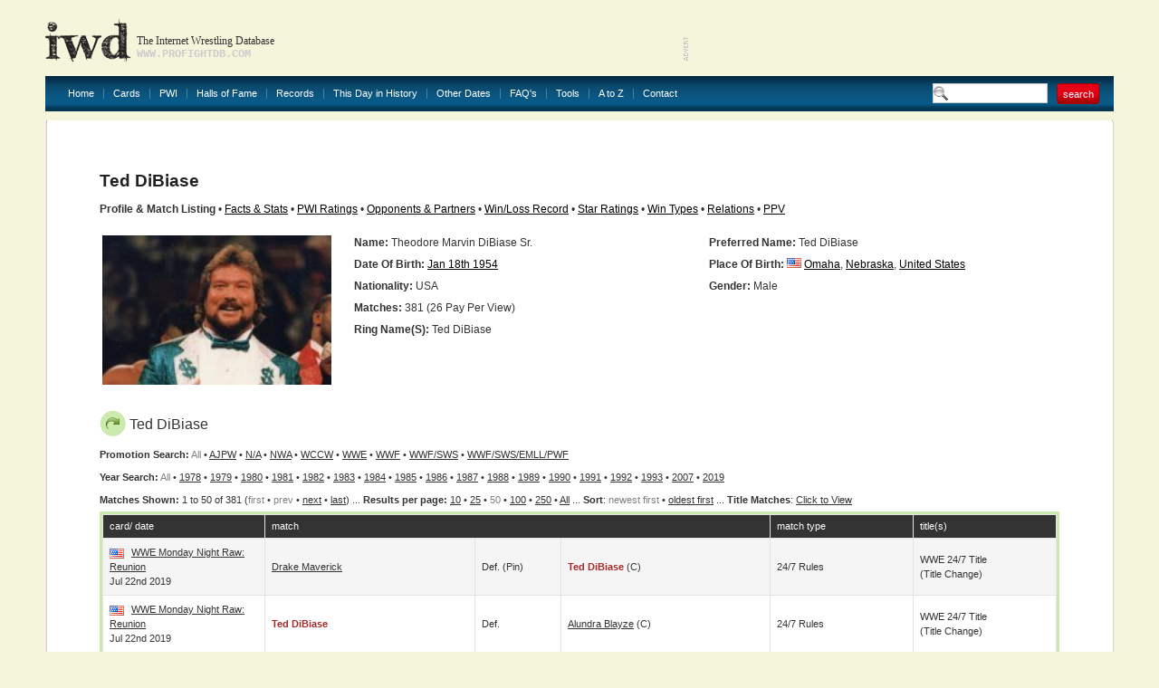

--- FILE ---
content_type: text/html
request_url: http://www.profightdb.com/wrestlers/ted-dibiase-82.html
body_size: 42768
content:
<!DOCTYPE html PUBLIC "-//W3C//DTD XHTML 1.0 Transitional//EN" "http://www.w3.org/TR/xhtml1/DTD/xhtml1-transitional.dtd">
<html xmlns="http://www.w3.org/1999/xhtml">
<head>
<meta http-equiv="Content-Type" content="text/html; charset=UTF-8" />
<meta name="verify-v1" content="rs5ARNzFcIaZIuOvV2D8+jrVX6lvYx81JMaXibOA/TU=" />
<meta name="msvalidate.01" content="12FA92E57C225DA0B513F83E5398534E" />
<meta name="y_key" content="fff7ab8e0db21f0c" />
<meta name="verify_w" content="d93cd1de54593e24588ff3b9dc2eb628" />
<title>Ted DiBiase: Profile &amp; Match Listing - Internet Wrestling Database (IWD)</title>
<meta name="keywords" content="pro wrestling, wrestling database, Ted DiBiase" />
<meta name="description" content="Discover information about Ted DiBiase and view their match history at the Internet Wrestling Database" />

<!-- Begin Cookie Consent plugin by Silktide - http://silktide.com/cookieconsent -->
<script type="text/javascript">
    window.cookieconsent_options = {"message":"IWD uses cookies to ensure you get the best experience on our website","dismiss":"Got it!","learnMore":"More info","link":null,"theme":"light-bottom"};
</script>

<script type="text/javascript" src="//s3.amazonaws.com/cc.silktide.com/cookieconsent.latest.min.js"></script>
<!-- End Cookie Consent plugin -->

<script language="JavaScript" type="text/javascript">

// document.write('Your settings are ' + screen.width + ' x ' + screen.height + '');
if (screen.width >= 1600) {
document.write('<link rel="stylesheet" type="text/css" href="/css/style-1600.css"/>');
} else if (screen.width >= 1440) {
document.write('<link rel="stylesheet" type="text/css" href="/css/style-1440.css"/>');
} else if (screen.width >= 1280) {
document.write('<link rel="stylesheet" type="text/css" href="/css/style-1280.css"/>');
} else  {
document.write('<link rel="stylesheet" type="text/css" href="/css/style.css"/>');
}
//  End -->
</script>

<link rel="stylesheet" href="/css/sIFR-screen.css" type="text/css" media="screen" />
<link rel="stylesheet" href="/css/sIFR-print.css" type="text/css" media="print" />
<script type="text/javascript" src="/swf/sifr/sifr.js"></script>
<script type="text/javascript" src="/common/functions.js"></script>
<!--[if IE 6]>
	<script type="text/javascript" src="/css/unitpngfix/unitpngfix.js"></script>
	<style type="text/css" media="screen">
      body {behavior: url(/css/csshover.htc);} 
   </style>
<![endif]-->
</head>
<body>
<div class="top-wrapper">
	<div class="wrapper">
		<div class="header">
			<a href="/" class="logo"></a>
			<div class="slogan">
				<div class="heading">The Internet Wrestling Database</div>
				<div class="url">www.profightdb.com</div>
			</div>
			<div class="adverts">
<script async src="https://pagead2.googlesyndication.com/pagead/js/adsbygoogle.js"></script>
<ins class="adsbygoogle"
     style="display:inline-block;width:468px;height:60px"
     data-ad-client="ca-pub-4529850940040690"
     data-ad-slot="8256635754"></ins>
<script>
     (adsbygoogle = window.adsbygoogle || []).push({});
</script>			</div>
		</div>
		<div class="nav"><ul><li><a href="/">Home</a></li><li><a href="/cards/pg1-no.html">Cards</a></li><li><a href="/pwi-500/2020.html">PWI</a><ul><li><a href="/pwi-500/2021.html">PWI 500</a></li><li><a href="/pwi-female-50/2021.html">PWI Female 50/100/150</a></li><li><a href="/pwi-monthly-index.html">PWI Monthly Ratings</a></li><li><a href="/pwi-cover-history.html">PWI Cover History</a></li></li></ul></li><li><a href="/halls-of-fame.html">Halls of Fame</a></li><li><a href="/records.html">Records</a></li><li><a href="/this-day-in-history.html">This Day in History</a></li><li><a href="/date-search.php">Other Dates</a><ul><li><a href="/date-search.html">Date Search</a></li><li><a href="/year-search.html?year=2022">Year Search</a></li></ul></li><li><a href="/faq.html">FAQ's</a></li><li><a href="/rss.xml">Tools</a><ul><li><a href="/rss.xml">Official RSS Feed</a></li><li><a href="/link-to-us.html">Link To Us</a></li></ul></li><li><a href="/atoz.html">A to Z</a></li><li><a href="/contact-form.html" class="last">Contact</a></li></ul>
			<form class="search-box" action="/search.html" method="get"><input type="text" name="search-term" value="" /><input type="submit" name="submit" value="search" class="red-button"/></form>
		</div>
		<div class="content-wrapper">
			<div class="ct"></div><div class="content">
	<div class="top">
	<div class="left" ></div>
	<form class="right" action="/" method="post">
			</form>
	<div class="clear"></div>
</div>	<div><script type="text/javascript" src="/common/popup.js"></script>
<h1>
	Ted DiBiase</h1>
<b>Profile &amp; Match Listing</b> &#149; <a href="/facts-and-stats/ted-dibiase-82.html">Facts &amp; Stats</a> &#149; <a href="/pwi/ted-dibiase-82.html">PWI Ratings</a> &#149; <a href="/wrestler_search/ted-dibiase-82.html">Opponents &amp; Partners</a> &#149; <a href="/winlossrecord/ted-dibiase-82.html">Win/Loss Record</a> &#149; <a href="/wrestler-star-ratings/ted-dibiase-82.html">Star Ratings</a> &#149; <a href="/wrestler-win-types/ted-dibiase-82.html">Win Types</a> &#149; <a href="/relations/ted-dibiase-82.html">Relations</a> &#149; <a href="/wrestler-ppv/ted-dibiase-82.html">PPV</a>
<br/>&nbsp;
<table border="0" class="nowrap" width="100%">
	<tr>
		<td rowspan="7" width="20%">
			<div class="image-style">
				<a href='http://www.profightdb.com/img/wrestlers/thumbs-600/240d2c385dteddibiase.jpg' onclick="popup('http://www.profightdb.com/img/wrestlers/thumbs-600/240d2c385dteddibiase.jpg', 600, 391); return false;"><img src='/img/wrestlers/thumbs-600/240d2c385dteddibiase.jpg' alt='Ted DiBiase' height='165'/></a></div></td><td width="40%" valign="top"><strong>Name:</strong> Theodore Marvin DiBiase Sr.</td><td width="40%" valign="top"><strong>Preferred Name:</strong> Ted DiBiase</td></tr><tr><td valign="top"><strong>Date Of Birth:</strong> <a href='/this-day-in-history/01-18-1954.html'>Jan 18th 1954</a></td><td valign="top" style="white-space:normal"><strong>Place of Birth:</strong> <img src='/img/flags/us.gif' alt='United States' width='16' height='11' /> <a href='/locations/united-states/nebraska/omaha-75.html'>Omaha</a>, <a href='/locations/united-states/nebraska-29.html'>Nebraska</a>, <a href='/locations/united-states-1.html'>United States</a></td></tr><tr><td valign="top"><strong>Nationality:</strong> USA</td><td valign="top"><strong>Gender:</strong> Male</td></tr><tr><td colspan="2" valign="top"><strong>Matches:</strong> 381 (26 Pay Per View)</td></tr><tr><td colspan="2" valign="top"><strong>Ring Name(s):</strong> Ted DiBiase</td></tr>
<tr><td colspan='2'>&nbsp;</td></tr><tr><td colspan='2' valign='top'>&nbsp;</td></tr></table><div class="table green"><h2><img src="/img/arrow.png" alt="star"/>Ted DiBiase</h2><b>Promotion Search:</b> <font color="gray">All</font> &#149; <a href="/wrestlers/ted-dibiase-82.html?prom_id=37">AJPW</a>  &#149; <a href="/wrestlers/ted-dibiase-82.html?prom_id=114">N/A</a>  &#149; <a href="/wrestlers/ted-dibiase-82.html?prom_id=3">NWA</a>  &#149; <a href="/wrestlers/ted-dibiase-82.html?prom_id=30">WCCW</a>  &#149; <a href="/wrestlers/ted-dibiase-82.html?prom_id=2">WWE</a>  &#149; <a href="/wrestlers/ted-dibiase-82.html?prom_id=1">WWF</a>  &#149; <a href="/wrestlers/ted-dibiase-82.html?prom_id=91">WWF/SWS</a>  &#149; <a href="/wrestlers/ted-dibiase-82.html?prom_id=485">WWF/SWS/EMLL/PWF</a> <br/><b>Year Search:</b> <font color="gray">All</font>  &#149; <a href="/wrestlers/ted-dibiase-82.html?year=1978">1978</a> &#149; <a href="/wrestlers/ted-dibiase-82.html?year=1979">1979</a> &#149; <a href="/wrestlers/ted-dibiase-82.html?year=1980">1980</a> &#149; <a href="/wrestlers/ted-dibiase-82.html?year=1981">1981</a> &#149; <a href="/wrestlers/ted-dibiase-82.html?year=1982">1982</a> &#149; <a href="/wrestlers/ted-dibiase-82.html?year=1983">1983</a> &#149; <a href="/wrestlers/ted-dibiase-82.html?year=1984">1984</a> &#149; <a href="/wrestlers/ted-dibiase-82.html?year=1985">1985</a> &#149; <a href="/wrestlers/ted-dibiase-82.html?year=1986">1986</a> &#149; <a href="/wrestlers/ted-dibiase-82.html?year=1987">1987</a> &#149; <a href="/wrestlers/ted-dibiase-82.html?year=1988">1988</a> &#149; <a href="/wrestlers/ted-dibiase-82.html?year=1989">1989</a> &#149; <a href="/wrestlers/ted-dibiase-82.html?year=1990">1990</a> &#149; <a href="/wrestlers/ted-dibiase-82.html?year=1991">1991</a> &#149; <a href="/wrestlers/ted-dibiase-82.html?year=1992">1992</a> &#149; <a href="/wrestlers/ted-dibiase-82.html?year=1993">1993</a> &#149; <a href="/wrestlers/ted-dibiase-82.html?year=2007">2007</a> &#149; <a href="/wrestlers/ted-dibiase-82.html?year=2019">2019</a><br/><b>Matches Shown: </b> 1 to 50 of 381 (<font color="gray">first</font> &#149; <font color="gray">prev</font> &#149; <a href="/wrestlers/ted-dibiase-82.html?pg=2">next</a> &#149; <a href="/wrestlers/ted-dibiase-82.html?pg=8">last</a>) ... <b>Results per page:</b> <a href="/wrestlers/ted-dibiase-82.html?res=10">10</a> &#149; <a href="/wrestlers/ted-dibiase-82.html?res=25">25</a> &#149; <font color="gray">50</font> &#149; <a href="/wrestlers/ted-dibiase-82.html?res=100">100</a> &#149; <a href="/wrestlers/ted-dibiase-82.html?res=250">250</a> &#149; <a href="/wrestlers/ted-dibiase-82.html?res=5000">All</a> ... <b>Sort</b>: <font color='gray'>newest first</font> &#149; <a href="/wrestlers/ted-dibiase-82.html?sort=rev">oldest first</a> ... <b>Title Matches</b>: <script type="text/javascript">
function toggle(obj) {
          var obj=document.getElementById(obj);
          if (obj.style.display == "block") obj.style.display = "none";
          else obj.style.display = "block";
}
</script>
<a href="javascript: void(0);" onClick="toggle('q1')">Click to View</a>
<div id="q1" style="display:none;">
<table><tr><td valign="top">
<a href='/wrestlers/ted-dibiase-82.html?title=7'>AJPW United National Title</a><br/><a href='/wrestlers/ted-dibiase-82.html?title=8'>AJPW World Tag Team Title</a><br/><a href='/wrestlers/ted-dibiase-82.html?title=14'>AWA Tag Team Titles</a><br/><a href='/wrestlers/ted-dibiase-82.html?title=104'>Million Dollar Title</a><br/><a href='/wrestlers/ted-dibiase-82.html?title=975'>NWA International Heavyweight Title</a><br/></td><td valign="top"><a href='/wrestlers/ted-dibiase-82.html?title=285'>NWA Missouri Heavyweight Title</a><br/><a href='/wrestlers/ted-dibiase-82.html?title=127'>NWA World Heavyweight Title</a><br/><a href='/wrestlers/ted-dibiase-82.html?title=171'>PWF Tag Team Titles</a><br/><a href='/wrestlers/ted-dibiase-82.html?title=191'>United National Title</a><br/><a href='/wrestlers/ted-dibiase-82.html?title=889'>WWE 24/7 Title</a><br/></td><td valign="top"><a href='/wrestlers/ted-dibiase-82.html?title=253'>WWF Intercontinental Title</a><br/><a href='/wrestlers/ted-dibiase-82.html?title=257'>WWF King of the Ring</a><br/><a href='/wrestlers/ted-dibiase-82.html?title=260'>WWF North American Title</a><br/><a href='/wrestlers/ted-dibiase-82.html?title=261'>WWF Tag Team Titles</a><br/><a href='/wrestlers/ted-dibiase-82.html?title=263'>WWF World Heavyweight Title</a><br/></td></td></tr></table></div>

<br /><div class="table-wrapper"><table cellpadding="0" cellspacing="1"><tr class="head"><th width="17%">card/ date</th><th colspan="3">match</th><th width="15%">match type</th><th width="15%">title(s)</th></tr><tr class="chequered"><td><img src="/img/flags/us.gif" alt="United States"/> <a href="/cards/wwe/monday-night-raw-reunion-30129.html">WWE Monday Night Raw: Reunion</a><br/>Jul 22nd 2019</td><td width="22%"><a href="/wrestlers/drake-maverick-1912.html">Drake Maverick</a></td><td width="9%">def. (pin)</td><td width="22%"><strong><font color='brown'>Ted DiBiase</font></strong> (c)</td><td>24/7 rules</td><td>WWE 24/7 Title<br/>(title change)</td></tr><tr ><td><img src="/img/flags/us.gif" alt="United States"/> <a href="/cards/wwe/monday-night-raw-reunion-30129.html">WWE Monday Night Raw: Reunion</a><br/>Jul 22nd 2019</td><td width="22%"><strong><font color='brown'>Ted DiBiase</font></strong></td><td width="9%">def. </td><td width="22%"><a href="/wrestlers/alundra-blayze-178.html">Alundra Blayze</a> (c)</td><td>24/7 rules</td><td>WWE 24/7 Title<br/>(title change)</td></tr><tr class="chequered"><td><img src="/img/flags/us.gif" alt="United States"/> <a href="/cards/wwe/monday-night-raw-3036.html">WWE Monday Night Raw</a><br/>Dec 10th 2007</td><td width="22%"><strong><font color='brown'>Ted DiBiase</font></strong></td><td width="9%">def. </td><td width="22%"><a href="/wrestlers/al-snow-210.html">Al Snow</a>, <a href="/wrestlers/bart-gunn-159.html">Bart Gunn</a>, <a href="/wrestlers/bob-backlund-149.html">Bob Backlund</a>, <a href="/wrestlers/matt-borne-6.html">Doink the Clown (Matt Borne)</a>, <a href="/wrestlers/2-cold-scorpio-214.html">Flash Funk</a>, <a href="/wrestlers/gangrel-275.html">Gangrel</a>, <a href="/wrestlers/duane-gill-279.html">Gillberg</a>, <a href="/wrestlers/mike-rotundo-13.html">Irwin R. Schyster</a>, <a href="/wrestlers/jim-neidhart-53.html">Jim Neidhart</a>, <a href="/wrestlers/pete-gas-297.html">Pete Gas</a>, <a href="/wrestlers/barry-darsow-92.html">Repo Man</a>, <a href="/wrestlers/scotty-2-hotty-261.html">Scotty 2 Hotty</a>, <a href="/wrestlers/sergeant-slaughter-121.html">Sergeant Slaughter</a>, <a href="/wrestlers/steve-keirn-135.html">Skinner</a>, <a href="/wrestlers/steve-blackman-254.html">Steve Blackman</a>, <a href="/wrestlers/bill-irwin-322.html">The Goon</a></td><td>Gimmick battle royale</td><td></td></tr><tr ><td><img src="/img/flags/us.gif" alt="United States"/> <a href="/cards/n-a/funk-free-for-all-50592.html">N/A Funk Free-For-All</a><br/>Oct 28th 1993</td><td width="22%"><strong><font color='brown'>Ted DiBiase</font></strong></td><td width="9%">def. (CO)</td><td width="22%"><a href="/wrestlers/tito-santana-1.html">Tito Santana</a></td><td></td><td></td></tr><tr class="chequered"><td><img src="/img/flags/6048621ea2jp.gif" alt="Japan"/> <a href="/cards/ajpw/21st-anniversary-show-5237.html">AJPW 21st Anniversary Show</a><br/>Oct 23rd 1993</td><td width="22%"><strong><font color='brown'>Ted DiBiase</font></strong></td><td width="9%">def. </td><td width="22%"><a href="/wrestlers/jun-akiyama-1527.html">Jun Akiyama</a></td><td></td><td></td></tr><tr ><td><img src="/img/flags/6048621ea2jp.gif" alt="Japan"/> <a href="/cards/ajpw/budokan-hall-show-sep-3993-5236.html">AJPW Budokan Hall Show (Sep &#39;93)</a><br/>Sep 3rd 1993</td><td width="22%"><a href="/wrestlers/stan-hansen-554.html">Stan Hansen</a> &amp; <strong><font color='brown'>Ted DiBiase</font></strong></td><td width="9%">def. (pin)</td><td width="22%"><a href="/wrestlers/akira-taue-1526.html">Akira Taue</a> (c) &amp; <a href="/wrestlers/toshiaki-kawada-1051.html">Toshiaki Kawada</a> (c)</td><td></td><td>AJPW World Tag Team Title<br/>(title change)</td></tr><tr class="chequered"><td><img src="/img/flags/us.gif" alt="United States"/> <a href="/cards/wwf/summerslam-3993-31.html">WWF SummerSlam &#39;93</a><br/>Aug 30th 1993</td><td width="22%"><a href="/wrestlers/scott-hall-147.html">Razor Ramon</a></td><td width="9%">def. (pin)</td><td width="22%"><strong><font color='brown'>Ted DiBiase</font></strong></td><td></td><td></td></tr><tr ><td><img src="/img/flags/us.gif" alt="United States"/> <a href="/cards/wwf/monday-night-raw-833.html">WWF Monday Night Raw</a><br/>Aug 16th 1993</td><td width="22%"><a href="/wrestlers/sean-waltman-163.html">The 1-2-3 Kid</a></td><td width="9%">def. (DQ)</td><td width="22%"><strong><font color='brown'>Ted DiBiase</font></strong></td><td></td><td></td></tr><tr class="chequered"><td><img src="/img/flags/us.gif" alt="United States"/> <a href="/cards/wwf/wrestling-challenge-taping-359-15287.html">WWF Wrestling Challenge Taping #359</a><br/>Jul 7th 1993</td><td width="22%"><a href="/wrestlers/sean-waltman-163.html">The 1-2-3 Kid</a></td><td width="9%">def. (pin)</td><td width="22%"><strong><font color='brown'>Ted DiBiase</font></strong></td><td></td><td></td></tr><tr ><td><img src="/img/flags/us.gif" alt="United States"/> <a href="/cards/wwf/superstars-of-wrestling-taping-356-12972.html">WWF Superstars of Wrestling Taping #356</a><br/>Jul 6th 1993</td><td width="22%"><a href="/wrestlers/rick-steiner-145.html">Rick Steiner</a> &amp; <a href="/wrestlers/scott-steiner-146.html">Scott Steiner</a></td><td width="9%">def. (CO)</td><td width="22%"><a href="/wrestlers/mike-rotundo-13.html">Irwin R. Schyster</a> &amp; <strong><font color='brown'>Ted DiBiase</font></strong></td><td></td><td></td></tr><tr class="chequered"><td><img src="/img/flags/us.gif" alt="United States"/> <a href="/cards/wwf/superstars-of-wrestling-taping-355-12971.html">WWF Superstars of Wrestling Taping #355</a><br/>Jun 15th 1993</td><td width="22%"><a href="/wrestlers/rick-steiner-145.html">Rick Steiner</a> &amp; <a href="/wrestlers/scott-steiner-146.html">Scott Steiner</a></td><td width="9%">def. </td><td width="22%"><a href="/wrestlers/mike-rotundo-13.html">Irwin R. Schyster</a> &amp; <strong><font color='brown'>Ted DiBiase</font></strong></td><td></td><td></td></tr><tr ><td><img src="/img/flags/us.gif" alt="United States"/> <a href="/cards/wwf/king-of-the-ring-3993-30.html">WWF King of the Ring &#39;93</a><br/>Jun 13th 1993</td><td width="22%"><a href="/wrestlers/bart-gunn-159.html">Bart Gunn</a> &amp; <a href="/wrestlers/billy-gunn-158.html">Billy Gunn</a> &amp; <a href="/wrestlers/rick-steiner-145.html">Rick Steiner</a> &amp; <a href="/wrestlers/scott-steiner-146.html">Scott Steiner</a></td><td width="9%">def. (pin)</td><td width="22%"><a href="/wrestlers/rikishi-154.html">Fatu</a> &amp; <a href="/wrestlers/mike-rotundo-13.html">Irwin R. Schyster</a> &amp; <a href="/wrestlers/samu-152.html">Samu</a> &amp; <strong><font color='brown'>Ted DiBiase</font></strong></td><td>8-person tag</td><td></td></tr><tr class="chequered"><td><img src="/img/flags/us.gif" alt="United States"/> <a href="/cards/wwf/albany-show-jun-3993-17945.html">WWF Albany Show (Jun &#39;93)</a><br/>Jun 6th 1993</td><td width="22%"><a href="/wrestlers/brutus-beefcake-8.html">Brutus Beefcake</a> &amp; <a href="/wrestlers/hulk-hogan-19.html">Hulk Hogan</a></td><td width="9%">def. (DQ)</td><td width="22%"><a href="/wrestlers/mike-rotundo-13.html">Irwin R. Schyster</a> (c) &amp; <strong><font color='brown'>Ted DiBiase</font></strong> (c)</td><td></td><td>WWF Tag Team Titles<br/></td></tr><tr ><td><img src="/img/flags/ca.gif" alt="Canada"/> <a href="/cards/wwf/wrestling-challenge-taping-352-15278.html">WWF Wrestling Challenge Taping #352</a><br/>May 25th 1993</td><td width="22%"><a href="/wrestlers/mike-rotundo-13.html">Irwin R. Schyster</a> &amp; <strong><font color='brown'>Ted DiBiase</font></strong></td><td width="9%">def. (pin)</td><td width="22%"><a href="/wrestlers/bart-gunn-159.html">Bart Gunn</a> &amp; <a href="/wrestlers/billy-gunn-158.html">Billy Gunn</a></td><td></td><td></td></tr><tr class="chequered"><td><img src="/img/flags/ca.gif" alt="Canada"/> <a href="/cards/wwf/superstars-of-wrestling-taping-350-12966.html">WWF Superstars of Wrestling Taping #350</a><br/>May 24th 1993</td><td width="22%"><a href="/wrestlers/mike-rotundo-13.html">Irwin R. Schyster</a> &amp; <strong><font color='brown'>Ted DiBiase</font></strong></td><td width="9%">def. (sub)</td><td width="22%"><a href="/wrestlers/buddy-lane-8495.html">Buddy Lane</a> &amp; <a href="/wrestlers/tony-roy-1549.html">Tony Ray</a></td><td></td><td></td></tr><tr ><td><img src="/img/flags/us.gif" alt="United States"/> <a href="/cards/wwf/monday-night-raw-taping-821.html">WWF Monday Night Raw Taping</a><br/>May 17th 1993</td><td width="22%"><a href="/wrestlers/mike-rotundo-13.html">Irwin R. Schyster</a> &amp; <strong><font color='brown'>Ted DiBiase</font></strong></td><td width="9%">def. (pin)</td><td width="22%"><a href="/wrestlers/mike-bell-2822.html">Mike Bell</a> &amp; <a href="/wrestlers/tony-devito-746.html">Tony DeVito</a></td><td></td><td></td></tr><tr class="chequered"><td><img src="/img/flags/us.gif" alt="United States"/> <a href="/cards/wwf/wwf-live-52112.html">WWF WWF Live</a><br/>May 15th 1993</td><td width="22%"><a href="/wrestlers/rick-steiner-145.html">Rick Steiner</a> &amp; <a href="/wrestlers/scott-steiner-146.html">Scott Steiner</a></td><td width="9%">def. (DQ)</td><td width="22%"><a href="/wrestlers/mike-rotundo-13.html">Irwin R. Schyster</a> (c) &amp; <strong><font color='brown'>Ted DiBiase</font></strong> (c)</td><td></td><td>WWF Tag Team Titles<br/></td></tr><tr ><td><img src="/img/flags/795e7910bcit.gif" alt="Italy"/> <a href="/cards/wwf/european-spring-tour-3993---day-15-33516.html">WWF European Spring Tour &#39;93 - Day 15</a><br/>Apr 25th 1993</td><td width="22%"><a href="/wrestlers/rick-steiner-145.html">Rick Steiner</a> &amp; <a href="/wrestlers/scott-steiner-146.html">Scott Steiner</a></td><td width="9%">def. (DQ)</td><td width="22%"><a href="/wrestlers/mike-rotundo-13.html">Irwin R. Schyster</a> (c) &amp; <strong><font color='brown'>Ted DiBiase</font></strong> (c)</td><td></td><td>WWF Tag Team Titles<br/></td></tr><tr class="chequered"><td><img src="/img/flags/d19aaffd73es.gif" alt="Spain"/> <a href="/cards/wwf/european-spring-tour-3993---day-14-33515.html">WWF European Spring Tour &#39;93 - Day 14</a><br/>Apr 24th 1993</td><td width="22%"><a href="/wrestlers/rick-steiner-145.html">Rick Steiner</a> &amp; <a href="/wrestlers/scott-steiner-146.html">Scott Steiner</a></td><td width="9%">def. (DQ)</td><td width="22%"><a href="/wrestlers/mike-rotundo-13.html">Irwin R. Schyster</a> (c) &amp; <strong><font color='brown'>Ted DiBiase</font></strong> (c)</td><td></td><td>WWF Tag Team Titles<br/></td></tr><tr ><td><img src="/img/flags/1cf4f56470de.gif" alt="Germany"/> <a href="/cards/wwf/european-spring-tour-3993---day-13-33514.html">WWF European Spring Tour &#39;93 - Day 13</a><br/>Apr 23rd 1993</td><td width="22%"><a href="/wrestlers/rick-steiner-145.html">Rick Steiner</a> &amp; <a href="/wrestlers/scott-steiner-146.html">Scott Steiner</a></td><td width="9%">def. (DQ)</td><td width="22%"><a href="/wrestlers/mike-rotundo-13.html">Irwin R. Schyster</a> (c) &amp; <strong><font color='brown'>Ted DiBiase</font></strong> (c)</td><td></td><td>WWF Tag Team Titles<br/></td></tr><tr class="chequered"><td><img src="/img/flags/1cf4f56470de.gif" alt="Germany"/> <a href="/cards/wwf/european-spring-tour-3993---day-12-33513.html">WWF European Spring Tour &#39;93 - Day 12</a><br/>Apr 22nd 1993</td><td width="22%"><a href="/wrestlers/rick-steiner-145.html">Rick Steiner</a> &amp; <a href="/wrestlers/scott-steiner-146.html">Scott Steiner</a></td><td width="9%">def. (DQ)</td><td width="22%"><a href="/wrestlers/mike-rotundo-13.html">Irwin R. Schyster</a> (c) &amp; <strong><font color='brown'>Ted DiBiase</font></strong> (c)</td><td></td><td>WWF Tag Team Titles<br/></td></tr><tr ><td><img src="/img/flags/gb.gif" alt="United Kingdom"/> <a href="/cards/wwf/european-spring-tour-3993---day-10-33511.html">WWF European Spring Tour &#39;93 - Day 10</a><br/>Apr 20th 1993</td><td width="22%"><a href="/wrestlers/rick-steiner-145.html">Rick Steiner</a> &amp; <a href="/wrestlers/scott-steiner-146.html">Scott Steiner</a></td><td width="9%">def. (DQ)</td><td width="22%"><a href="/wrestlers/mike-rotundo-13.html">Irwin R. Schyster</a> (c) &amp; <strong><font color='brown'>Ted DiBiase</font></strong> (c)</td><td></td><td>WWF Tag Team Titles<br/></td></tr><tr class="chequered"><td><img src="/img/flags/gb.gif" alt="United Kingdom"/> <a href="/cards/wwf/european-spring-tour-3993---day-9-33510.html">WWF European Spring Tour &#39;93 - Day 9</a><br/>Apr 19th 1993</td><td width="22%"><a href="/wrestlers/rick-steiner-145.html">Rick Steiner</a> &amp; <a href="/wrestlers/scott-steiner-146.html">Scott Steiner</a></td><td width="9%">def. (DQ)</td><td width="22%"><a href="/wrestlers/mike-rotundo-13.html">Irwin R. Schyster</a> (c) &amp; <strong><font color='brown'>Ted DiBiase</font></strong> (c)</td><td></td><td>WWF Tag Team Titles<br/></td></tr><tr ><td><img src="/img/flags/gb.gif" alt="United Kingdom"/> <a href="/cards/wwf/european-spring-tour-3993---day-7-33508.html">WWF European Spring Tour &#39;93 - Day 7</a><br/>Apr 18th 1993</td><td width="22%"><a href="/wrestlers/rick-steiner-145.html">Rick Steiner</a> &amp; <a href="/wrestlers/scott-steiner-146.html">Scott Steiner</a></td><td width="9%">def. </td><td width="22%"><a href="/wrestlers/mike-rotundo-13.html">Irwin R. Schyster</a> &amp; <strong><font color='brown'>Ted DiBiase</font></strong></td><td></td><td></td></tr><tr class="chequered"><td><img src="/img/flags/gb.gif" alt="United Kingdom"/> <a href="/cards/wwf/european-spring-tour-3993---day-5-33506.html">WWF European Spring Tour &#39;93 - Day 5</a><br/>Apr 16th 1993</td><td width="22%"><a href="/wrestlers/rick-steiner-145.html">Rick Steiner</a> &amp; <a href="/wrestlers/scott-steiner-146.html">Scott Steiner</a></td><td width="9%">def. (DQ)</td><td width="22%"><a href="/wrestlers/mike-rotundo-13.html">Irwin R. Schyster</a> (c) &amp; <strong><font color='brown'>Ted DiBiase</font></strong> (c)</td><td></td><td>WWF Tag Team Titles<br/></td></tr><tr ><td><img src="/img/flags/b632522951be.gif" alt="Belgium"/> <a href="/cards/wwf/european-spring-tour-3993---day-3-33504.html">WWF European Spring Tour &#39;93 - Day 3</a><br/>Apr 14th 1993</td><td width="22%"><a href="/wrestlers/rick-steiner-145.html">Rick Steiner</a> &amp; <a href="/wrestlers/scott-steiner-146.html">Scott Steiner</a></td><td width="9%">def. (DQ)</td><td width="22%"><a href="/wrestlers/mike-rotundo-13.html">Irwin R. Schyster</a> (c) &amp; <strong><font color='brown'>Ted DiBiase</font></strong> (c)</td><td></td><td>WWF Tag Team Titles<br/></td></tr><tr class="chequered"><td><img src="/img/flags/us.gif" alt="United States"/> <a href="/cards/wwf/monday-night-raw-taping-816.html">WWF Monday Night Raw Taping</a><br/>Apr 12th 1993</td><td width="22%"><a href="/wrestlers/mike-rotundo-13.html">Irwin R. Schyster</a> &amp; <strong><font color='brown'>Ted DiBiase</font></strong></td><td width="9%">def. (pin)</td><td width="22%"><a href="/wrestlers/wayne-bloom-137.html">Beau Beverly</a> &amp; <a href="/wrestlers/mike-enos-136.html">Blake Beverly</a></td><td></td><td></td></tr><tr ><td><img src="/img/flags/us.gif" alt="United States"/> <a href="/cards/wwf/wrestling-challenge-taping-346-15272.html">WWF Wrestling Challenge Taping #346</a><br/>Apr 6th 1993</td><td width="22%"><a href="/wrestlers/mike-rotundo-13.html">Irwin R. Schyster</a> &amp; <strong><font color='brown'>Ted DiBiase</font></strong></td><td width="9%">def. (pin)</td><td width="22%"><a href="/wrestlers/jesse-storm-8248.html">Jesse Storm</a> &amp; <a href="/wrestlers/raven-clark-3171.html">Raven Clark</a></td><td></td><td></td></tr><tr class="chequered"><td><img src="/img/flags/us.gif" alt="United States"/> <a href="/cards/wwf/superstars-of-wrestling-taping-345-12945.html">WWF Superstars of Wrestling Taping #345</a><br/>Apr 6th 1993</td><td width="22%"><a href="/wrestlers/mike-rotundo-13.html">Irwin R. Schyster</a> &amp; <a href="/wrestlers/curtis-hughes-160.html">Mr. Hughes</a> &amp; <strong><font color='brown'>Ted DiBiase</font></strong></td><td width="9%">def. (pin)</td><td width="22%"><a href="/wrestlers/brian-knobbs-129.html">Brian Knobbs</a> &amp; <a href="/wrestlers/jerry-sags-131.html">Jerry Sags</a> &amp; <a href="/wrestlers/kamala-144.html">Kamala</a></td><td>6-person tag</td><td></td></tr><tr ><td><img src="/img/flags/us.gif" alt="United States"/> <a href="/cards/wwf/wrestlemania-ix-29.html">WWF WrestleMania IX</a><br/>Apr 4th 1993</td><td width="22%"><a href="/wrestlers/mike-rotundo-13.html">Irwin R. Schyster</a> (c) &amp; <strong><font color='brown'>Ted DiBiase</font></strong> (c)</td><td width="9%">def. (DQ)</td><td width="22%"><a href="/wrestlers/brutus-beefcake-8.html">Brutus Beefcake</a> &amp; <a href="/wrestlers/hulk-hogan-19.html">Hulk Hogan</a></td><td></td><td>WWF Tag Team Titles<br/></td></tr><tr class="chequered"><td><img src="/img/flags/us.gif" alt="United States"/> <a href="/cards/wwf/monday-night-raw-taping-813.html">WWF Monday Night Raw Taping</a><br/>Mar 22nd 1993</td><td width="22%"><a href="/wrestlers/mike-rotundo-13.html">Irwin R. Schyster</a> &amp; <strong><font color='brown'>Ted DiBiase</font></strong></td><td width="9%">def. (pin)</td><td width="22%"><a href="/wrestlers/jeff-armstrong-3097.html">Jeff Armstrong</a> &amp; <a href="/wrestlers/scott-rich-6004.html">Scott Rich</a></td><td></td><td></td></tr><tr ><td><img src="/img/flags/us.gif" alt="United States"/> <a href="/cards/wwf/wrestling-challenge-taping-344-15270.html">WWF Wrestling Challenge Taping #344</a><br/>Mar 9th 1993</td><td width="22%"><a href="/wrestlers/mike-rotundo-13.html">Irwin R. Schyster</a> &amp; <strong><font color='brown'>Ted DiBiase</font></strong></td><td width="9%">def. (pin)</td><td width="22%"><a href="/wrestlers/leroy-howard-3165.html">Anthony Howard</a> &amp; <a href="/wrestlers/rikki-nelson-1189.html">Ricky Nelson</a></td><td></td><td></td></tr><tr class="chequered"><td><img src="/img/flags/us.gif" alt="United States"/> <a href="/cards/wwf/monday-night-raw-taping-810.html">WWF Monday Night Raw Taping</a><br/>Mar 1st 1993</td><td width="22%"><a href="/wrestlers/mike-rotundo-13.html">Irwin R. Schyster</a> &amp; <strong><font color='brown'>Ted DiBiase</font></strong></td><td width="9%">def. (pin)</td><td width="22%"><a href="/wrestlers/tito-santana-1.html">El Matador</a> &amp; <a href="/wrestlers/virgil-122.html">Virgil</a></td><td></td><td></td></tr><tr ><td><img src="/img/flags/us.gif" alt="United States"/> <a href="/cards/wwf/superstars-of-wrestling-taping-338-12887.html">WWF Superstars of Wrestling Taping #338</a><br/>Feb 15th 1993</td><td width="22%"><a href="/wrestlers/mike-rotundo-13.html">Irwin R. Schyster</a> &amp; <strong><font color='brown'>Ted DiBiase</font></strong></td><td width="9%">def. (sub)</td><td width="22%"><a href="/wrestlers/alan-reid-8475.html">Alan Reid</a> &amp; <a href="/wrestlers/robert-thompson-2276.html">Robert Thompson</a></td><td></td><td></td></tr><tr class="chequered"><td><img src="/img/flags/1cf4f56470de.gif" alt="Germany"/> <a href="/cards/wwf/winter-tour-3993---day-8-50525.html">WWF Winter Tour &#39;93 - Day 8</a><br/>Feb 11th 1993</td><td width="22%"><a href="/wrestlers/brian-knobbs-129.html">Brian Knobbs</a> &amp; <a href="/wrestlers/jerry-sags-131.html">Jerry Sags</a></td><td width="9%">def. (DQ)</td><td width="22%"><a href="/wrestlers/mike-rotundo-13.html">Irwin R. Schyster</a> (c) &amp; <strong><font color='brown'>Ted DiBiase</font></strong> (c)</td><td></td><td>WWF Tag Team Titles<br/></td></tr><tr ><td><img src="/img/flags/1cf4f56470de.gif" alt="Germany"/> <a href="/cards/wwf/winter-tour-3993---day-7-50524.html">WWF Winter Tour &#39;93 - Day 7</a><br/>Feb 10th 1993</td><td width="22%"><a href="/wrestlers/brian-knobbs-129.html">Brian Knobbs</a> &amp; <a href="/wrestlers/jerry-sags-131.html">Jerry Sags</a></td><td width="9%">def. (DQ)</td><td width="22%"><a href="/wrestlers/mike-rotundo-13.html">Irwin R. Schyster</a> (c) &amp; <strong><font color='brown'>Ted DiBiase</font></strong> (c)</td><td></td><td>WWF Tag Team Titles<br/></td></tr><tr class="chequered"><td><img src="/img/flags/1cf4f56470de.gif" alt="Germany"/> <a href="/cards/wwf/winter-tour-3993---day-6-50523.html">WWF Winter Tour &#39;93 - Day 6</a><br/>Feb 8th 1993</td><td width="22%"><a href="/wrestlers/brian-knobbs-129.html">Brian Knobbs</a> &amp; <a href="/wrestlers/jerry-sags-131.html">Jerry Sags</a></td><td width="9%">def. (DQ)</td><td width="22%"><a href="/wrestlers/mike-rotundo-13.html">Irwin R. Schyster</a> (c) &amp; <strong><font color='brown'>Ted DiBiase</font></strong> (c)</td><td></td><td>WWF Tag Team Titles<br/></td></tr><tr ><td><img src="/img/flags/1cf4f56470de.gif" alt="Germany"/> <a href="/cards/wwf/winter-tour-3993---day-5-50522.html">WWF Winter Tour &#39;93 - Day 5</a><br/>Feb 7th 1993</td><td width="22%"><a href="/wrestlers/brian-knobbs-129.html">Brian Knobbs</a> &amp; <a href="/wrestlers/jerry-sags-131.html">Jerry Sags</a></td><td width="9%">def. (DQ)</td><td width="22%"><a href="/wrestlers/mike-rotundo-13.html">Irwin R. Schyster</a> (c) &amp; <strong><font color='brown'>Ted DiBiase</font></strong> (c)</td><td></td><td>WWF Tag Team Titles<br/></td></tr><tr class="chequered"><td><img src="/img/flags/1cf4f56470de.gif" alt="Germany"/> <a href="/cards/wwf/winter-tour-3993---day-4-50521.html">WWF Winter Tour &#39;93 - Day 4</a><br/>Feb 6th 1993</td><td width="22%"><a href="/wrestlers/brian-knobbs-129.html">Brian Knobbs</a> &amp; <a href="/wrestlers/jerry-sags-131.html">Jerry Sags</a></td><td width="9%">def. (DQ)</td><td width="22%"><a href="/wrestlers/mike-rotundo-13.html">Irwin R. Schyster</a> (c) &amp; <strong><font color='brown'>Ted DiBiase</font></strong> (c)</td><td></td><td>WWF Tag Team Titles<br/></td></tr><tr ><td><img src="/img/flags/1cf4f56470de.gif" alt="Germany"/> <a href="/cards/wwf/winter-tour-3993---day-3-50520.html">WWF Winter Tour &#39;93 - Day 3</a><br/>Feb 5th 1993</td><td width="22%"><a href="/wrestlers/mike-rotundo-13.html">Irwin R. Schyster</a> (c) &amp; <strong><font color='brown'>Ted DiBiase</font></strong> (c)</td><td width="9%">def. </td><td width="22%"><a href="/wrestlers/butch-miller-99.html">Bushwhacker Butch</a> &amp; <a href="/wrestlers/luke-williams-98.html">Bushwhacker Luke</a></td><td></td><td>WWF Tag Team Titles<br/></td></tr><tr class="chequered"><td><img src="/img/flags/gb.gif" alt="United Kingdom"/> <a href="/cards/wwf/winter-tour-3993---day-2-50519.html">WWF Winter Tour &#39;93 - Day 2</a><br/>Feb 4th 1993</td><td width="22%"><a href="/wrestlers/brian-knobbs-129.html">Brian Knobbs</a> &amp; <a href="/wrestlers/jerry-sags-131.html">Jerry Sags</a></td><td width="9%">def. (DQ)</td><td width="22%"><a href="/wrestlers/mike-rotundo-13.html">Irwin R. Schyster</a> (c) &amp; <strong><font color='brown'>Ted DiBiase</font></strong> (c)</td><td></td><td>WWF Tag Team Titles<br/></td></tr><tr ><td><img src="/img/flags/us.gif" alt="United States"/> <a href="/cards/wwf/monday-night-raw-taping-807.html">WWF Monday Night Raw Taping</a><br/>Feb 1st 1993</td><td width="22%"><a href="/wrestlers/brutus-beefcake-8.html">Brutus Beefcake</a></td><td width="9%">def. (DQ)</td><td width="22%"><strong><font color='brown'>Ted DiBiase</font></strong></td><td></td><td></td></tr><tr class="chequered"><td><img src="/img/flags/us.gif" alt="United States"/> <a href="/cards/wwf/msg-show-jan-3993--headlock-on-hunger-charity-show-5133.html">WWF MSG Show (Jan &#39;93) : Headlock On Hunger Charity Show</a><br/>Jan 29th 1993</td><td width="22%"><a href="/wrestlers/randy-savage-27.html">Randy Savage</a></td><td width="9%">def. (pin)</td><td width="22%"><strong><font color='brown'>Ted DiBiase</font></strong></td><td></td><td></td></tr><tr ><td><img src="/img/flags/us.gif" alt="United States"/> <a href="/cards/wwf/wrestling-challenge-taping-336-15259.html">WWF Wrestling Challenge Taping #336</a><br/>Jan 26th 1993</td><td width="22%"><a href="/wrestlers/koko-b-ware-72.html">Koko B Ware</a> &amp; <a href="/wrestlers/owen-hart-101.html">Owen Hart</a></td><td width="9%">def. (DQ)</td><td width="22%"><a href="/wrestlers/mike-rotundo-13.html">Irwin R. Schyster</a> &amp; <strong><font color='brown'>Ted DiBiase</font></strong></td><td></td><td></td></tr><tr class="chequered"><td><img src="/img/flags/us.gif" alt="United States"/> <a href="/cards/wwf/royal-rumble-3993-28.html">WWF Royal Rumble &#39;93</a><br/>Jan 24th 1993</td><td width="22%"><a href="/wrestlers/yokozuna-148.html">Yokozuna</a></td><td width="9%">def. </td><td width="22%"><a href="/wrestlers/bob-backlund-149.html">Bob Backlund</a>, <a href="/wrestlers/brian-knobbs-129.html">Brian Knobbs</a>, <a href="/wrestlers/carlos-colon-155.html">Carlos Colon</a>, <a href="/wrestlers/phil-theis-153.html">Damien Demento</a>, <a href="/wrestlers/john-tenta-108.html">Earthquake</a>, <a href="/wrestlers/tito-santana-1.html">El Matador</a>, <a href="/wrestlers/rikishi-154.html">Fatu</a>, <a href="/wrestlers/genichiro-tenryu-132.html">Genichiro Tenryu</a>, <a href="/wrestlers/mike-rotundo-13.html">Irwin R. Schyster</a>, <a href="/wrestlers/jerry-lawler-150.html">Jerry Lawler</a>, <a href="/wrestlers/jerry-sags-131.html">Jerry Sags</a>, <a href="/wrestlers/koko-b-ware-72.html">Koko B Ware</a>, <a href="/wrestlers/paul-diamond-120.html">Max Moon</a>, <a href="/wrestlers/curt-hennig-100.html">Mr. Perfect</a>, <a href="/wrestlers/owen-hart-101.html">Owen Hart</a>, <a href="/wrestlers/the-godfather-142.html">Papa Shango</a>, <a href="/wrestlers/randy-savage-27.html">Randy Savage</a>, <a href="/wrestlers/barry-darsow-92.html">Repo Man</a>, <a href="/wrestlers/ric-flair-138.html">Ric Flair</a>, <a href="/wrestlers/rick-martel-60.html">Rick Martel</a>, <a href="/wrestlers/samu-152.html">Samu</a>, <a href="/wrestlers/steve-keirn-135.html">Skinner</a>, <a href="/wrestlers/tatanka-141.html">Tatanka</a>, <strong><font color='brown'>Ted DiBiase</font></strong>, <a href="/wrestlers/terry-taylor-107.html">Terry Taylor</a>, <a href="/wrestlers/john-nord-139.html">The Berzerker</a>, <a href="/wrestlers/the-undertaker-124.html">The Undertaker</a>, <a href="/wrestlers/fred-ottman-130.html">Typhoon</a>, <a href="/wrestlers/virgil-122.html">Virgil</a></td><td>30-man Royal Rumble</td><td></td></tr><tr ><td><img src="/img/flags/us.gif" alt="United States"/> <a href="/cards/wwf/wwf-live-52110.html">WWF WWF Live</a><br/>Jan 10th 1993</td><td width="22%"><a href="/wrestlers/mike-rotundo-13.html">Irwin R. Schyster</a> (c) &amp; <strong><font color='brown'>Ted DiBiase</font></strong> (c)</td><td width="9%">def. </td><td width="22%"><a href="/wrestlers/brian-knobbs-129.html">Brian Knobbs</a> &amp; <a href="/wrestlers/jerry-sags-131.html">Jerry Sags</a></td><td></td><td>WWF Tag Team Titles<br/></td></tr><tr class="chequered"><td><img src="/img/flags/us.gif" alt="United States"/> <a href="/cards/wwf/wwf-live-35757.html">WWF WWF Live</a><br/>Jan 9th 1993</td><td width="22%"><a href="/wrestlers/mike-rotundo-13.html">Irwin R. Schyster</a> (c) &amp; <strong><font color='brown'>Ted DiBiase</font></strong> (c)</td><td width="9%">def. (pin)</td><td width="22%"><a href="/wrestlers/brian-knobbs-129.html">Brian Knobbs</a> &amp; <a href="/wrestlers/jerry-sags-131.html">Jerry Sags</a></td><td></td><td>WWF Tag Team Titles<br/></td></tr><tr ><td><img src="/img/flags/us.gif" alt="United States"/> <a href="/cards/wwf/wrestling-challenge-taping-333-15256.html">WWF Wrestling Challenge Taping #333</a><br/>Jan 4th 1993</td><td width="22%"><a href="/wrestlers/mike-rotundo-13.html">Irwin R. Schyster</a> &amp; <strong><font color='brown'>Ted DiBiase</font></strong></td><td width="9%">def. (pin)</td><td width="22%"><a href="/wrestlers/jerry-stevens-8427.html">Jerry Stevens</a> &amp; <a href="/wrestlers/robert-taylor-8357.html">Robert Taylor</a></td><td></td><td></td></tr><tr class="chequered"><td><img src="/img/flags/us.gif" alt="United States"/> <a href="/cards/wwf/wwf-live-50473.html">WWF WWF Live</a><br/>Dec 12th 1992</td><td width="22%"><a href="/wrestlers/brian-knobbs-129.html">Brian Knobbs</a> &amp; <a href="/wrestlers/jerry-sags-131.html">Jerry Sags</a></td><td width="9%">def. (DQ)</td><td width="22%"><a href="/wrestlers/mike-rotundo-13.html">Irwin R. Schyster</a> (c) &amp; <strong><font color='brown'>Ted DiBiase</font></strong> (c)</td><td></td><td>WWF Tag Team Titles<br/></td></tr><tr ><td><img src="/img/flags/us.gif" alt="United States"/> <a href="/cards/wwf/wwf-live-36260.html">WWF WWF Live</a><br/>Dec 11th 1992</td><td width="22%"><a href="/wrestlers/brian-knobbs-129.html">Brian Knobbs</a> &amp; <a href="/wrestlers/jerry-sags-131.html">Jerry Sags</a></td><td width="9%">def. (DQ)</td><td width="22%"><a href="/wrestlers/mike-rotundo-13.html">Irwin R. Schyster</a> (c) &amp; <strong><font color='brown'>Ted DiBiase</font></strong> (c)</td><td></td><td>WWF Tag Team Titles<br/></td></tr></table></div></div> <!-- end of table --><p />To show more matches, change the "Results per Page" value above.<p/>When using information on this webpage elsewhere, please include a link to either of the following:<ul><li>this page (<a href="http://www.profightdb.com/wrestlers/ted-dibiase-82.html">http://www.profightdb.com/wrestlers/ted-dibiase-82.html</a>)</li><li>the Internet Wrestling Database homepage (<a href="http://www.profightdb.com">www.profightdb.com</a>)</li></ul>Thanks!	</div><!-- end of Right Content -->
<div class="advert">
<script async src="//pagead2.googlesyndication.com/pagead/js/adsbygoogle.js"></script>
<!-- 728x90, created 1/10/09 -->
<ins class="adsbygoogle"
     style="display:inline-block;width:728px;height:90px"
     data-ad-client="ca-pub-4529850940040690"
     data-ad-slot="0620977642"></ins>
<script>
(adsbygoogle = window.adsbygoogle || []).push({});
</script></div>
<p></p></div><p></p></div><!-- end of Content -->
			<div class="cb"></div>
		</div>
		<div class="footer" align="center">
			<a href="/">Home</a> | <a href="/cards/pg1-no.html">Cards</a> | <a href="/pwi-500/2021.html">PWI500</a> | <a href="/halls-of-fame.html">Halls of Fame</a> | <a href="/this-day-in-history.html">This Day in History</a> | <a href="/date-search.html">Other Dates</a> | <a href="/faq.html">FAQ's</a> | <a href="/rss.xml">Official RSS Feed</a> | <a href="/link-to-us.html">Link To Us</a>
			<div>
				<b> &copy; 2008-2022 Internet Wrestling Database (IWD)&nbsp; | <a href="/tos.html">Terms and Conditions</a> | </b>

<b><a href = ""></a></b> 

<b> | <a href="/contact-form.html">Contact</a></b>
			</div>
		</div>
	</div>
<script type="text/javascript">
	if(typeof sIFR == "function")
	{
		sIFR.replaceElement(named({sSelector:"body .slogan .heading", sFlashSrc:"/swf/trajanpro-bold.swf", sColor:"#333333", sLinkColor:"#333333", sHoverColor:"#333333", nPaddingTop:0, nPaddingBottom:0, sWmode: "transparent", sFlashVars:"textalign=left"}));
		sIFR.replaceElement(named({sSelector:"body .slogan .url", sFlashSrc:"/swf/trajanpro-regular.swf", sColor:"#cccccc", sLinkColor:"#cccccc", sHoverColor:"#cccccc", nPaddingTop:0, nPaddingBottom:0, sWmode: "transparent", sFlashVars:"textalign=left"}));
	}
</script>
<script type="text/javascript">
var gaJsHost = (("https:" == document.location.protocol) ? "https://ssl." : "http://www.");
document.write(unescape("%3Cscript src='" + gaJsHost + "google-analytics.com/ga.js' type='text/javascript'%3E%3C/script%3E"));
</script>
<script type="text/javascript">
try {
var pageTracker = _gat._getTracker("UA-9803875-1");
pageTracker._trackPageview();
} catch(err) {}</script>
</body>
</html>


--- FILE ---
content_type: text/html; charset=utf-8
request_url: https://www.google.com/recaptcha/api2/aframe
body_size: 268
content:
<!DOCTYPE HTML><html><head><meta http-equiv="content-type" content="text/html; charset=UTF-8"></head><body><script nonce="iXGJU_5uTzvQH7GPxqH9Fw">/** Anti-fraud and anti-abuse applications only. See google.com/recaptcha */ try{var clients={'sodar':'https://pagead2.googlesyndication.com/pagead/sodar?'};window.addEventListener("message",function(a){try{if(a.source===window.parent){var b=JSON.parse(a.data);var c=clients[b['id']];if(c){var d=document.createElement('img');d.src=c+b['params']+'&rc='+(localStorage.getItem("rc::a")?sessionStorage.getItem("rc::b"):"");window.document.body.appendChild(d);sessionStorage.setItem("rc::e",parseInt(sessionStorage.getItem("rc::e")||0)+1);localStorage.setItem("rc::h",'1769031031871');}}}catch(b){}});window.parent.postMessage("_grecaptcha_ready", "*");}catch(b){}</script></body></html>